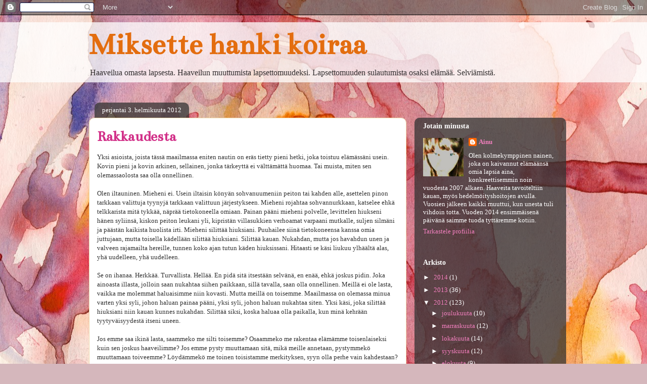

--- FILE ---
content_type: text/html; charset=UTF-8
request_url: https://miksettehankikoiraa.blogspot.com/2012/02/rakkaudentunnustus.html
body_size: 15510
content:
<!DOCTYPE html>
<html class='v2' dir='ltr' lang='fi'>
<head>
<link href='https://www.blogger.com/static/v1/widgets/335934321-css_bundle_v2.css' rel='stylesheet' type='text/css'/>
<meta content='width=1100' name='viewport'/>
<meta content='text/html; charset=UTF-8' http-equiv='Content-Type'/>
<meta content='blogger' name='generator'/>
<link href='https://miksettehankikoiraa.blogspot.com/favicon.ico' rel='icon' type='image/x-icon'/>
<link href='http://miksettehankikoiraa.blogspot.com/2012/02/rakkaudentunnustus.html' rel='canonical'/>
<link rel="alternate" type="application/atom+xml" title="Miksette hanki koiraa - Atom" href="https://miksettehankikoiraa.blogspot.com/feeds/posts/default" />
<link rel="alternate" type="application/rss+xml" title="Miksette hanki koiraa - RSS" href="https://miksettehankikoiraa.blogspot.com/feeds/posts/default?alt=rss" />
<link rel="service.post" type="application/atom+xml" title="Miksette hanki koiraa - Atom" href="https://www.blogger.com/feeds/1564695116075201380/posts/default" />

<link rel="alternate" type="application/atom+xml" title="Miksette hanki koiraa - Atom" href="https://miksettehankikoiraa.blogspot.com/feeds/7832386407424115711/comments/default" />
<!--Can't find substitution for tag [blog.ieCssRetrofitLinks]-->
<meta content='http://miksettehankikoiraa.blogspot.com/2012/02/rakkaudentunnustus.html' property='og:url'/>
<meta content='Rakkaudesta' property='og:title'/>
<meta content='Yksi asioista, joista tässä maailmassa eniten nautin on eräs tietty pieni hetki, joka toistuu elämässäni usein. Kovin pieni ja kovin arkinen...' property='og:description'/>
<title>Miksette hanki koiraa: Rakkaudesta</title>
<style type='text/css'>@font-face{font-family:'Bentham';font-style:normal;font-weight:400;font-display:swap;src:url(//fonts.gstatic.com/s/bentham/v20/VdGeAZQPEpYfmHglGWUxCbSJ7y9Y2g.woff2)format('woff2');unicode-range:U+0100-02BA,U+02BD-02C5,U+02C7-02CC,U+02CE-02D7,U+02DD-02FF,U+0304,U+0308,U+0329,U+1D00-1DBF,U+1E00-1E9F,U+1EF2-1EFF,U+2020,U+20A0-20AB,U+20AD-20C0,U+2113,U+2C60-2C7F,U+A720-A7FF;}@font-face{font-family:'Bentham';font-style:normal;font-weight:400;font-display:swap;src:url(//fonts.gstatic.com/s/bentham/v20/VdGeAZQPEpYfmHglGWsxCbSJ7y8.woff2)format('woff2');unicode-range:U+0000-00FF,U+0131,U+0152-0153,U+02BB-02BC,U+02C6,U+02DA,U+02DC,U+0304,U+0308,U+0329,U+2000-206F,U+20AC,U+2122,U+2191,U+2193,U+2212,U+2215,U+FEFF,U+FFFD;}</style>
<style id='page-skin-1' type='text/css'><!--
/*
-----------------------------------------------
Blogger Template Style
Name:     Awesome Inc.
Designer: Tina Chen
URL:      tinachen.org
----------------------------------------------- */
/* Content
----------------------------------------------- */
body {
font: normal normal 13px Georgia, Utopia, 'Palatino Linotype', Palatino, serif;
color: #323232;
background: #d5b7bc url(//themes.googleusercontent.com/image?id=0BwVBOzw_-hbMOGFhZWQ3YjgtZGZiZC00ODlhLWFkNmQtMzRmZmQzMjAxNTY0) repeat-x fixed center center /* Credit:jusant (http://www.istockphoto.com/googleimages.php?id=5359589&amp;platform=blogger) */;
}
html body .content-outer {
min-width: 0;
max-width: 100%;
width: 100%;
}
a:link {
text-decoration: none;
color: #d23189;
}
a:visited {
text-decoration: none;
color: #fa730a;
}
a:hover {
text-decoration: underline;
color: #bd671f;
}
.body-fauxcolumn-outer .cap-top {
position: absolute;
z-index: 1;
height: 276px;
width: 100%;
background: transparent none repeat-x scroll top left;
_background-image: none;
}
/* Columns
----------------------------------------------- */
.content-inner {
padding: 0;
}
.header-inner .section {
margin: 0 16px;
}
.tabs-inner .section {
margin: 0 16px;
}
.main-inner {
padding-top: 60px;
}
.main-inner .column-center-inner,
.main-inner .column-left-inner,
.main-inner .column-right-inner {
padding: 0 5px;
}
*+html body .main-inner .column-center-inner {
margin-top: -60px;
}
#layout .main-inner .column-center-inner {
margin-top: 0;
}
/* Header
----------------------------------------------- */
.header-outer {
margin: 14px 0 10px 0;
background: transparent url(//www.blogblog.com/1kt/awesomeinc/header_gradient_artsy.png) repeat scroll 0 0;
}
.Header h1 {
font: normal bold 60px Bentham;
color: #e36d0f;
text-shadow: 0 0 -1px #000000;
}
.Header h1 a {
color: #e36d0f;
}
.Header .description {
font: normal normal 16px Georgia, Utopia, 'Palatino Linotype', Palatino, serif;
color: #332f30;
}
.header-inner .Header .titlewrapper,
.header-inner .Header .descriptionwrapper {
padding-left: 0;
padding-right: 0;
margin-bottom: 0;
}
.header-inner .Header .titlewrapper {
padding-top: 9px;
}
/* Tabs
----------------------------------------------- */
.tabs-outer {
overflow: hidden;
position: relative;
background: transparent url(//www.blogblog.com/1kt/awesomeinc/tabs_gradient_artsy.png) repeat scroll 0 0;
}
#layout .tabs-outer {
overflow: visible;
}
.tabs-cap-top, .tabs-cap-bottom {
position: absolute;
width: 100%;
border-top: 1px solid #fa760a;
}
.tabs-cap-bottom {
bottom: 0;
}
.tabs-inner .widget li a {
display: inline-block;
margin: 0;
padding: .6em 1.5em;
font: normal normal 13px Georgia, Utopia, 'Palatino Linotype', Palatino, serif;
color: #ffffff;
border-top: 1px solid #fa760a;
border-bottom: 1px solid #fa760a;
border-left: 1px solid #fa760a;
height: 16px;
line-height: 16px;
}
.tabs-inner .widget li:last-child a {
border-right: 1px solid #fa760a;
}
.tabs-inner .widget li.selected a, .tabs-inner .widget li a:hover {
background: #000000 url(//www.blogblog.com/1kt/awesomeinc/tabs_gradient_artsy.png) repeat-x scroll 0 -100px;
color: #ffffff;
}
/* Headings
----------------------------------------------- */
h2 {
font: normal bold 14px Georgia, Utopia, 'Palatino Linotype', Palatino, serif;
color: #ffffff;
}
/* Widgets
----------------------------------------------- */
.main-inner .section {
margin: 0 27px;
padding: 0;
}
.main-inner .column-left-outer,
.main-inner .column-right-outer {
margin-top: 0;
}
#layout .main-inner .column-left-outer,
#layout .main-inner .column-right-outer {
margin-top: 0;
}
.main-inner .column-left-inner,
.main-inner .column-right-inner {
background: transparent url(//www.blogblog.com/1kt/awesomeinc/tabs_gradient_artsy.png) repeat 0 0;
-moz-box-shadow: 0 0 0 rgba(0, 0, 0, .2);
-webkit-box-shadow: 0 0 0 rgba(0, 0, 0, .2);
-goog-ms-box-shadow: 0 0 0 rgba(0, 0, 0, .2);
box-shadow: 0 0 0 rgba(0, 0, 0, .2);
-moz-border-radius: 10px;
-webkit-border-radius: 10px;
-goog-ms-border-radius: 10px;
border-radius: 10px;
}
#layout .main-inner .column-left-inner,
#layout .main-inner .column-right-inner {
margin-top: 0;
}
.sidebar .widget {
font: normal normal 13px Georgia, Utopia, 'Palatino Linotype', Palatino, serif;
color: #ffffff;
}
.sidebar .widget a:link {
color: #f27fbe;
}
.sidebar .widget a:visited {
color: #fa760a;
}
.sidebar .widget a:hover {
color: #d9c3b6;
}
.sidebar .widget h2 {
text-shadow: 0 0 -1px #000000;
}
.main-inner .widget {
background-color: transparent;
border: 1px solid transparent;
padding: 0 0 15px;
margin: 20px -16px;
-moz-box-shadow: 0 0 0 rgba(0, 0, 0, .2);
-webkit-box-shadow: 0 0 0 rgba(0, 0, 0, .2);
-goog-ms-box-shadow: 0 0 0 rgba(0, 0, 0, .2);
box-shadow: 0 0 0 rgba(0, 0, 0, .2);
-moz-border-radius: 10px;
-webkit-border-radius: 10px;
-goog-ms-border-radius: 10px;
border-radius: 10px;
}
.main-inner .widget h2 {
margin: 0 -0;
padding: .6em 0 .5em;
border-bottom: 1px solid transparent;
}
.footer-inner .widget h2 {
padding: 0 0 .4em;
border-bottom: 1px solid transparent;
}
.main-inner .widget h2 + div, .footer-inner .widget h2 + div {
border-top: 0 solid transparent;
padding-top: 8px;
}
.main-inner .widget .widget-content {
margin: 0 -0;
padding: 7px 0 0;
}
.main-inner .widget ul, .main-inner .widget #ArchiveList ul.flat {
margin: -8px -15px 0;
padding: 0;
list-style: none;
}
.main-inner .widget #ArchiveList {
margin: -8px 0 0;
}
.main-inner .widget ul li, .main-inner .widget #ArchiveList ul.flat li {
padding: .5em 15px;
text-indent: 0;
color: #ffffff;
border-top: 0 solid transparent;
border-bottom: 1px solid transparent;
}
.main-inner .widget #ArchiveList ul li {
padding-top: .25em;
padding-bottom: .25em;
}
.main-inner .widget ul li:first-child, .main-inner .widget #ArchiveList ul.flat li:first-child {
border-top: none;
}
.main-inner .widget ul li:last-child, .main-inner .widget #ArchiveList ul.flat li:last-child {
border-bottom: none;
}
.post-body {
position: relative;
}
.main-inner .widget .post-body ul {
padding: 0 2.5em;
margin: .5em 0;
list-style: disc;
}
.main-inner .widget .post-body ul li {
padding: 0.25em 0;
margin-bottom: .25em;
color: #323232;
border: none;
}
.footer-inner .widget ul {
padding: 0;
list-style: none;
}
.widget .zippy {
color: #ffffff;
}
/* Posts
----------------------------------------------- */
body .main-inner .Blog {
padding: 0;
margin-bottom: 1em;
background-color: transparent;
border: none;
-moz-box-shadow: 0 0 0 rgba(0, 0, 0, 0);
-webkit-box-shadow: 0 0 0 rgba(0, 0, 0, 0);
-goog-ms-box-shadow: 0 0 0 rgba(0, 0, 0, 0);
box-shadow: 0 0 0 rgba(0, 0, 0, 0);
}
.main-inner .section:last-child .Blog:last-child {
padding: 0;
margin-bottom: 1em;
}
.main-inner .widget h2.date-header {
margin: 0 -15px 1px;
padding: 0 0 0 0;
font: normal normal 13px Georgia, Utopia, 'Palatino Linotype', Palatino, serif;
color: #ffffff;
background: transparent url(//www.blogblog.com/1kt/awesomeinc/tabs_gradient_artsy.png) repeat fixed center center;
border-top: 0 solid transparent;
border-bottom: 1px solid transparent;
-moz-border-radius-topleft: 10px;
-moz-border-radius-topright: 10px;
-webkit-border-top-left-radius: 10px;
-webkit-border-top-right-radius: 10px;
border-top-left-radius: 10px;
border-top-right-radius: 10px;
position: absolute;
bottom: 100%;
left: 25px;
text-shadow: 0 0 -1px #000000;
}
.main-inner .widget h2.date-header span {
font: normal normal 13px Georgia, Utopia, 'Palatino Linotype', Palatino, serif;
display: block;
padding: .5em 15px;
border-left: 0 solid transparent;
border-right: 0 solid transparent;
}
.date-outer {
position: relative;
margin: 60px 0 20px;
padding: 0 15px;
background-color: #ffffff;
border: 1px solid #eed8a8;
-moz-box-shadow: 0 0 0 rgba(0, 0, 0, .2);
-webkit-box-shadow: 0 0 0 rgba(0, 0, 0, .2);
-goog-ms-box-shadow: 0 0 0 rgba(0, 0, 0, .2);
box-shadow: 0 0 0 rgba(0, 0, 0, .2);
-moz-border-radius: 10px;
-webkit-border-radius: 10px;
-goog-ms-border-radius: 10px;
border-radius: 10px;
}
.date-outer:first-child {
margin-top: 0;
}
.date-outer:last-child {
margin-bottom: 0;
-moz-border-radius-bottomleft: 0;
-moz-border-radius-bottomright: 0;
-webkit-border-bottom-left-radius: 0;
-webkit-border-bottom-right-radius: 0;
-goog-ms-border-bottom-left-radius: 0;
-goog-ms-border-bottom-right-radius: 0;
border-bottom-left-radius: 0;
border-bottom-right-radius: 0;
}
.date-posts {
margin: 0 -0;
padding: 0 0;
clear: both;
}
.post-outer, .inline-ad {
border-top: 1px solid #dfb766;
margin: 0 -0;
padding: 15px 0;
}
.post-outer {
padding-bottom: 10px;
}
.post-outer:first-child {
padding-top: 10px;
border-top: none;
}
.post-outer:last-child, .inline-ad:last-child {
border-bottom: none;
}
.post-body {
position: relative;
}
.post-body img {
padding: 8px;
background: #ffffff;
border: 1px solid #cbcbcb;
-moz-box-shadow: 0 0 0 rgba(0, 0, 0, .2);
-webkit-box-shadow: 0 0 0 rgba(0, 0, 0, .2);
box-shadow: 0 0 0 rgba(0, 0, 0, .2);
-moz-border-radius: 0;
-webkit-border-radius: 0;
border-radius: 0;
}
h3.post-title, h4 {
font: normal bold 30px Bentham;
color: #d23189;
}
h3.post-title a {
font: normal bold 30px Bentham;
color: #d23189;
}
h3.post-title a:hover {
color: #bd671f;
text-decoration: underline;
}
.post-header {
margin: 0 0 1em;
}
.post-body {
line-height: 1.4;
}
.post-outer h2 {
color: #323232;
}
.post-footer {
margin: 1.5em 0 0;
}
#blog-pager {
padding: 15px;
font-size: 120%;
background-color: #ffffff;
border: 1px solid transparent;
-moz-box-shadow: 0 0 0 rgba(0, 0, 0, .2);
-webkit-box-shadow: 0 0 0 rgba(0, 0, 0, .2);
-goog-ms-box-shadow: 0 0 0 rgba(0, 0, 0, .2);
box-shadow: 0 0 0 rgba(0, 0, 0, .2);
-moz-border-radius: 10px;
-webkit-border-radius: 10px;
-goog-ms-border-radius: 10px;
border-radius: 10px;
-moz-border-radius-topleft: 0;
-moz-border-radius-topright: 0;
-webkit-border-top-left-radius: 0;
-webkit-border-top-right-radius: 0;
-goog-ms-border-top-left-radius: 0;
-goog-ms-border-top-right-radius: 0;
border-top-left-radius: 0;
border-top-right-radius-topright: 0;
margin-top: 0;
}
.blog-feeds, .post-feeds {
margin: 1em 0;
text-align: center;
color: #323232;
}
.blog-feeds a, .post-feeds a {
color: #ffffff;
}
.blog-feeds a:visited, .post-feeds a:visited {
color: #e9b292;
}
.blog-feeds a:hover, .post-feeds a:hover {
color: #ffffff;
}
.post-outer .comments {
margin-top: 2em;
}
/* Comments
----------------------------------------------- */
.comments .comments-content .icon.blog-author {
background-repeat: no-repeat;
background-image: url([data-uri]);
}
.comments .comments-content .loadmore a {
border-top: 1px solid #fa760a;
border-bottom: 1px solid #fa760a;
}
.comments .continue {
border-top: 2px solid #fa760a;
}
/* Footer
----------------------------------------------- */
.footer-outer {
margin: -0 0 -1px;
padding: 0 0 0;
color: #323232;
overflow: hidden;
}
.footer-fauxborder-left {
border-top: 1px solid transparent;
background: transparent url(//www.blogblog.com/1kt/awesomeinc/header_gradient_artsy.png) repeat scroll 0 0;
-moz-box-shadow: 0 0 0 rgba(0, 0, 0, .2);
-webkit-box-shadow: 0 0 0 rgba(0, 0, 0, .2);
-goog-ms-box-shadow: 0 0 0 rgba(0, 0, 0, .2);
box-shadow: 0 0 0 rgba(0, 0, 0, .2);
margin: 0 -0;
}
/* Mobile
----------------------------------------------- */
body.mobile {
background-size: 100% auto;
}
.mobile .body-fauxcolumn-outer {
background: transparent none repeat scroll top left;
}
*+html body.mobile .main-inner .column-center-inner {
margin-top: 0;
}
.mobile .main-inner .widget {
padding: 0 0 15px;
}
.mobile .main-inner .widget h2 + div,
.mobile .footer-inner .widget h2 + div {
border-top: none;
padding-top: 0;
}
.mobile .footer-inner .widget h2 {
padding: 0.5em 0;
border-bottom: none;
}
.mobile .main-inner .widget .widget-content {
margin: 0;
padding: 7px 0 0;
}
.mobile .main-inner .widget ul,
.mobile .main-inner .widget #ArchiveList ul.flat {
margin: 0 -15px 0;
}
.mobile .main-inner .widget h2.date-header {
left: 0;
}
.mobile .date-header span {
padding: 0.4em 0;
}
.mobile .date-outer:first-child {
margin-bottom: 0;
border: 1px solid #eed8a8;
-moz-border-radius-topleft: 10px;
-moz-border-radius-topright: 10px;
-webkit-border-top-left-radius: 10px;
-webkit-border-top-right-radius: 10px;
-goog-ms-border-top-left-radius: 10px;
-goog-ms-border-top-right-radius: 10px;
border-top-left-radius: 10px;
border-top-right-radius: 10px;
}
.mobile .date-outer {
border-color: #eed8a8;
border-width: 0 1px 1px;
}
.mobile .date-outer:last-child {
margin-bottom: 0;
}
.mobile .main-inner {
padding: 0;
}
.mobile .header-inner .section {
margin: 0;
}
.mobile .post-outer, .mobile .inline-ad {
padding: 5px 0;
}
.mobile .tabs-inner .section {
margin: 0 10px;
}
.mobile .main-inner .widget h2 {
margin: 0;
padding: 0;
}
.mobile .main-inner .widget h2.date-header span {
padding: 0;
}
.mobile .main-inner .widget .widget-content {
margin: 0;
padding: 7px 0 0;
}
.mobile #blog-pager {
border: 1px solid transparent;
background: transparent url(//www.blogblog.com/1kt/awesomeinc/header_gradient_artsy.png) repeat scroll 0 0;
}
.mobile .main-inner .column-left-inner,
.mobile .main-inner .column-right-inner {
background: transparent url(//www.blogblog.com/1kt/awesomeinc/tabs_gradient_artsy.png) repeat 0 0;
-moz-box-shadow: none;
-webkit-box-shadow: none;
-goog-ms-box-shadow: none;
box-shadow: none;
}
.mobile .date-posts {
margin: 0;
padding: 0;
}
.mobile .footer-fauxborder-left {
margin: 0;
border-top: inherit;
}
.mobile .main-inner .section:last-child .Blog:last-child {
margin-bottom: 0;
}
.mobile-index-contents {
color: #323232;
}
.mobile .mobile-link-button {
background: #d23189 url(//www.blogblog.com/1kt/awesomeinc/tabs_gradient_artsy.png) repeat scroll 0 0;
}
.mobile-link-button a:link, .mobile-link-button a:visited {
color: #ffffff;
}
.mobile .tabs-inner .PageList .widget-content {
background: transparent;
border-top: 1px solid;
border-color: #fa760a;
color: #ffffff;
}
.mobile .tabs-inner .PageList .widget-content .pagelist-arrow {
border-left: 1px solid #fa760a;
}

--></style>
<style id='template-skin-1' type='text/css'><!--
body {
min-width: 960px;
}
.content-outer, .content-fauxcolumn-outer, .region-inner {
min-width: 960px;
max-width: 960px;
_width: 960px;
}
.main-inner .columns {
padding-left: 0;
padding-right: 300px;
}
.main-inner .fauxcolumn-center-outer {
left: 0;
right: 300px;
/* IE6 does not respect left and right together */
_width: expression(this.parentNode.offsetWidth -
parseInt("0") -
parseInt("300px") + 'px');
}
.main-inner .fauxcolumn-left-outer {
width: 0;
}
.main-inner .fauxcolumn-right-outer {
width: 300px;
}
.main-inner .column-left-outer {
width: 0;
right: 100%;
margin-left: -0;
}
.main-inner .column-right-outer {
width: 300px;
margin-right: -300px;
}
#layout {
min-width: 0;
}
#layout .content-outer {
min-width: 0;
width: 800px;
}
#layout .region-inner {
min-width: 0;
width: auto;
}
body#layout div.add_widget {
padding: 8px;
}
body#layout div.add_widget a {
margin-left: 32px;
}
--></style>
<style>
    body {background-image:url(\/\/themes.googleusercontent.com\/image?id=0BwVBOzw_-hbMOGFhZWQ3YjgtZGZiZC00ODlhLWFkNmQtMzRmZmQzMjAxNTY0);}
    
@media (max-width: 200px) { body {background-image:url(\/\/themes.googleusercontent.com\/image?id=0BwVBOzw_-hbMOGFhZWQ3YjgtZGZiZC00ODlhLWFkNmQtMzRmZmQzMjAxNTY0&options=w200);}}
@media (max-width: 400px) and (min-width: 201px) { body {background-image:url(\/\/themes.googleusercontent.com\/image?id=0BwVBOzw_-hbMOGFhZWQ3YjgtZGZiZC00ODlhLWFkNmQtMzRmZmQzMjAxNTY0&options=w400);}}
@media (max-width: 800px) and (min-width: 401px) { body {background-image:url(\/\/themes.googleusercontent.com\/image?id=0BwVBOzw_-hbMOGFhZWQ3YjgtZGZiZC00ODlhLWFkNmQtMzRmZmQzMjAxNTY0&options=w800);}}
@media (max-width: 1200px) and (min-width: 801px) { body {background-image:url(\/\/themes.googleusercontent.com\/image?id=0BwVBOzw_-hbMOGFhZWQ3YjgtZGZiZC00ODlhLWFkNmQtMzRmZmQzMjAxNTY0&options=w1200);}}
/* Last tag covers anything over one higher than the previous max-size cap. */
@media (min-width: 1201px) { body {background-image:url(\/\/themes.googleusercontent.com\/image?id=0BwVBOzw_-hbMOGFhZWQ3YjgtZGZiZC00ODlhLWFkNmQtMzRmZmQzMjAxNTY0&options=w1600);}}
  </style>
<link href='https://www.blogger.com/dyn-css/authorization.css?targetBlogID=1564695116075201380&amp;zx=184101c3-da45-4fc5-b209-633aa03afc4b' media='none' onload='if(media!=&#39;all&#39;)media=&#39;all&#39;' rel='stylesheet'/><noscript><link href='https://www.blogger.com/dyn-css/authorization.css?targetBlogID=1564695116075201380&amp;zx=184101c3-da45-4fc5-b209-633aa03afc4b' rel='stylesheet'/></noscript>
<meta name='google-adsense-platform-account' content='ca-host-pub-1556223355139109'/>
<meta name='google-adsense-platform-domain' content='blogspot.com'/>

</head>
<body class='loading variant-artsy'>
<div class='navbar section' id='navbar' name='Navigointipalkki'><div class='widget Navbar' data-version='1' id='Navbar1'><script type="text/javascript">
    function setAttributeOnload(object, attribute, val) {
      if(window.addEventListener) {
        window.addEventListener('load',
          function(){ object[attribute] = val; }, false);
      } else {
        window.attachEvent('onload', function(){ object[attribute] = val; });
      }
    }
  </script>
<div id="navbar-iframe-container"></div>
<script type="text/javascript" src="https://apis.google.com/js/platform.js"></script>
<script type="text/javascript">
      gapi.load("gapi.iframes:gapi.iframes.style.bubble", function() {
        if (gapi.iframes && gapi.iframes.getContext) {
          gapi.iframes.getContext().openChild({
              url: 'https://www.blogger.com/navbar/1564695116075201380?po\x3d7832386407424115711\x26origin\x3dhttps://miksettehankikoiraa.blogspot.com',
              where: document.getElementById("navbar-iframe-container"),
              id: "navbar-iframe"
          });
        }
      });
    </script><script type="text/javascript">
(function() {
var script = document.createElement('script');
script.type = 'text/javascript';
script.src = '//pagead2.googlesyndication.com/pagead/js/google_top_exp.js';
var head = document.getElementsByTagName('head')[0];
if (head) {
head.appendChild(script);
}})();
</script>
</div></div>
<div class='body-fauxcolumns'>
<div class='fauxcolumn-outer body-fauxcolumn-outer'>
<div class='cap-top'>
<div class='cap-left'></div>
<div class='cap-right'></div>
</div>
<div class='fauxborder-left'>
<div class='fauxborder-right'></div>
<div class='fauxcolumn-inner'>
</div>
</div>
<div class='cap-bottom'>
<div class='cap-left'></div>
<div class='cap-right'></div>
</div>
</div>
</div>
<div class='content'>
<div class='content-fauxcolumns'>
<div class='fauxcolumn-outer content-fauxcolumn-outer'>
<div class='cap-top'>
<div class='cap-left'></div>
<div class='cap-right'></div>
</div>
<div class='fauxborder-left'>
<div class='fauxborder-right'></div>
<div class='fauxcolumn-inner'>
</div>
</div>
<div class='cap-bottom'>
<div class='cap-left'></div>
<div class='cap-right'></div>
</div>
</div>
</div>
<div class='content-outer'>
<div class='content-cap-top cap-top'>
<div class='cap-left'></div>
<div class='cap-right'></div>
</div>
<div class='fauxborder-left content-fauxborder-left'>
<div class='fauxborder-right content-fauxborder-right'></div>
<div class='content-inner'>
<header>
<div class='header-outer'>
<div class='header-cap-top cap-top'>
<div class='cap-left'></div>
<div class='cap-right'></div>
</div>
<div class='fauxborder-left header-fauxborder-left'>
<div class='fauxborder-right header-fauxborder-right'></div>
<div class='region-inner header-inner'>
<div class='header section' id='header' name='Otsikko'><div class='widget Header' data-version='1' id='Header1'>
<div id='header-inner'>
<div class='titlewrapper'>
<h1 class='title'>
<a href='https://miksettehankikoiraa.blogspot.com/'>
Miksette hanki koiraa
</a>
</h1>
</div>
<div class='descriptionwrapper'>
<p class='description'><span>Haaveilua omasta lapsesta. Haaveilun muuttumista lapsettomuudeksi. Lapsettomuuden sulautumista osaksi elämää. Selviämistä.</span></p>
</div>
</div>
</div></div>
</div>
</div>
<div class='header-cap-bottom cap-bottom'>
<div class='cap-left'></div>
<div class='cap-right'></div>
</div>
</div>
</header>
<div class='tabs-outer'>
<div class='tabs-cap-top cap-top'>
<div class='cap-left'></div>
<div class='cap-right'></div>
</div>
<div class='fauxborder-left tabs-fauxborder-left'>
<div class='fauxborder-right tabs-fauxborder-right'></div>
<div class='region-inner tabs-inner'>
<div class='tabs no-items section' id='crosscol' name='Kaikki sarakkeet'></div>
<div class='tabs no-items section' id='crosscol-overflow' name='Cross-Column 2'></div>
</div>
</div>
<div class='tabs-cap-bottom cap-bottom'>
<div class='cap-left'></div>
<div class='cap-right'></div>
</div>
</div>
<div class='main-outer'>
<div class='main-cap-top cap-top'>
<div class='cap-left'></div>
<div class='cap-right'></div>
</div>
<div class='fauxborder-left main-fauxborder-left'>
<div class='fauxborder-right main-fauxborder-right'></div>
<div class='region-inner main-inner'>
<div class='columns fauxcolumns'>
<div class='fauxcolumn-outer fauxcolumn-center-outer'>
<div class='cap-top'>
<div class='cap-left'></div>
<div class='cap-right'></div>
</div>
<div class='fauxborder-left'>
<div class='fauxborder-right'></div>
<div class='fauxcolumn-inner'>
</div>
</div>
<div class='cap-bottom'>
<div class='cap-left'></div>
<div class='cap-right'></div>
</div>
</div>
<div class='fauxcolumn-outer fauxcolumn-left-outer'>
<div class='cap-top'>
<div class='cap-left'></div>
<div class='cap-right'></div>
</div>
<div class='fauxborder-left'>
<div class='fauxborder-right'></div>
<div class='fauxcolumn-inner'>
</div>
</div>
<div class='cap-bottom'>
<div class='cap-left'></div>
<div class='cap-right'></div>
</div>
</div>
<div class='fauxcolumn-outer fauxcolumn-right-outer'>
<div class='cap-top'>
<div class='cap-left'></div>
<div class='cap-right'></div>
</div>
<div class='fauxborder-left'>
<div class='fauxborder-right'></div>
<div class='fauxcolumn-inner'>
</div>
</div>
<div class='cap-bottom'>
<div class='cap-left'></div>
<div class='cap-right'></div>
</div>
</div>
<!-- corrects IE6 width calculation -->
<div class='columns-inner'>
<div class='column-center-outer'>
<div class='column-center-inner'>
<div class='main section' id='main' name='Ensisijainen'><div class='widget Blog' data-version='1' id='Blog1'>
<div class='blog-posts hfeed'>

          <div class="date-outer">
        
<h2 class='date-header'><span>perjantai 3. helmikuuta 2012</span></h2>

          <div class="date-posts">
        
<div class='post-outer'>
<div class='post hentry uncustomized-post-template' itemprop='blogPost' itemscope='itemscope' itemtype='http://schema.org/BlogPosting'>
<meta content='1564695116075201380' itemprop='blogId'/>
<meta content='7832386407424115711' itemprop='postId'/>
<a name='7832386407424115711'></a>
<h3 class='post-title entry-title' itemprop='name'>
Rakkaudesta
</h3>
<div class='post-header'>
<div class='post-header-line-1'></div>
</div>
<div class='post-body entry-content' id='post-body-7832386407424115711' itemprop='description articleBody'>
Yksi asioista, joista tässä maailmassa eniten nautin on eräs tietty pieni hetki, joka toistuu elämässäni usein. Kovin pieni ja kovin arkinen, sellainen, jonka tärkeyttä ei välttämättä huomaa. Tai muista, miten sen olemassaolosta saa olla onnellinen.<br />
<br />
Olen iltauninen. Mieheni ei. Usein iltaisin könyän sohvanuumeniin peiton tai kahden alle, asettelen pinon tarkkaan valittuja tyynyjä tarkkaan valittuun järjestykseen. Mieheni rojahtaa sohvannurkkaan, katselee ehkä telkkarista mitä tykkää, näprää tietokoneella omiaan. Painan pääni mieheni polvelle, levittelen hiukseni hänen syliinsä, kiskon peiton leukani yli, kipristän villasukkien verhoamat varpaani mutkalle, suljen silmäni ja päästän kaikista huolista irti. Mieheni silittää hiuksiani. Puuhailee siinä tietokoneensa kanssa omia juttujaan, mutta toisella kädellään silittää hiuksiani. Silittää kauan. Nukahdan, mutta jos havahdun unen ja valveen rajamailta hereille, tunnen koko ajan tutun käden hiuksissani. Hitaasti se käsi liukuu ylhäältä alas, yhä uudelleen, yhä uudelleen.<br />
<br />
Se on ihanaa. Herkkää. Turvallista. Hellää. En pidä sitä itsestään selvänä, en enää, ehkä joskus pidin. Joka ainoasta illasta, jolloin saan nukahtaa siihen paikkaan, sillä tavalla, saan olla onnellinen. Meillä ei ole lasta, vaikka me molemmat haluaisimme niin kovasti. Mutta meillä on toisemme. Maailmassa on olemassa minua varten yksi syli, johon haluan painaa pääni, yksi syli, johon haluan nukahtaa siten. Yksi käsi, joka silittää hiuksiani niin kauan kunnes nukahdan. Silittää siksi, koska haluaa olla paikalla, kun minä kehrään tyytyväisyydestä itseni uneen.<br />
<br />
Jos emme saa ikinä lasta, saammeko me silti toisemme? Osaammeko me rakentaa elämämme toisenlaiseksi kuin sen joskus haaveilimme? Jos emme pysty muuttamaan sitä, mikä meille annetaan, pystymmekö muuttamaan toiveemme? Löydämmekö me toinen toisistamme merkityksen, syyn olla perhe vain kahdestaan? Haluan koko sydämestäni tehdä parhaani sen eteen, että me molemmat haluamme olla me, tapahtui mitä tapahtui.<br />
<br />
Juuri sinä hetkenä kun nukahdan, tunnen rakkaan käden kulkevan hiusteni pintaa pitkin niin hellästi ettei mikään koskaan ennen. Juuri sinä hetkenä tiedän.<br />
<br />
Tiedän, että tämä rakkaus on vahvempi kuin mikään, mihin olen elämässäni törmännyt. Vahvempi kuin mikään muuri, jonka olen tiellemme rakentanut. Vahvempi kuin mikään este, jonka olen eteemme kasannut. Nyt edessämme on jotain, jota vasten kolhimme itsemme kipeästi, emmekä tunnu pääsevän läpi. Yksin minä en varmasti selviäisikään. Mutta tämä rakkaus auttaa pääsemään eteenpäin. Yhdessä eteenpäin. Juuri sinä hetkenä, kun tunnen rakkaan käden hiuksillani, minä tiedän sen, enkä pelkää.<br />
<br />
Siihen hetkeen minä saan iltaisin nukahtaa.
<div style='clear: both;'></div>
</div>
<div class='post-footer'>
<div class='post-footer-line post-footer-line-1'>
<span class='post-author vcard'>
Lähettänyt
<span class='fn' itemprop='author' itemscope='itemscope' itemtype='http://schema.org/Person'>
<meta content='https://www.blogger.com/profile/17323521278120690889' itemprop='url'/>
<a class='g-profile' href='https://www.blogger.com/profile/17323521278120690889' rel='author' title='author profile'>
<span itemprop='name'>Ainu</span>
</a>
</span>
</span>
<span class='post-timestamp'>
klo
<meta content='http://miksettehankikoiraa.blogspot.com/2012/02/rakkaudentunnustus.html' itemprop='url'/>
<a class='timestamp-link' href='https://miksettehankikoiraa.blogspot.com/2012/02/rakkaudentunnustus.html' rel='bookmark' title='permanent link'><abbr class='published' itemprop='datePublished' title='2012-02-03T12:02:00+02:00'>12:02</abbr></a>
</span>
<span class='post-comment-link'>
</span>
<span class='post-icons'>
<span class='item-control blog-admin pid-396637519'>
<a href='https://www.blogger.com/post-edit.g?blogID=1564695116075201380&postID=7832386407424115711&from=pencil' title='Muokkaa tekstiä'>
<img alt='' class='icon-action' height='18' src='https://resources.blogblog.com/img/icon18_edit_allbkg.gif' width='18'/>
</a>
</span>
</span>
<div class='post-share-buttons goog-inline-block'>
</div>
</div>
<div class='post-footer-line post-footer-line-2'>
<span class='post-labels'>
</span>
</div>
<div class='post-footer-line post-footer-line-3'>
<span class='post-location'>
</span>
</div>
</div>
</div>
<div class='comments' id='comments'>
<a name='comments'></a>
<h4>5 kommenttia:</h4>
<div id='Blog1_comments-block-wrapper'>
<dl class='avatar-comment-indent' id='comments-block'>
<dt class='comment-author ' id='c7392400196221685821'>
<a name='c7392400196221685821'></a>
<div class="avatar-image-container vcard"><span dir="ltr"><a href="https://www.blogger.com/profile/14627967085247369088" target="" rel="nofollow" onclick="" class="avatar-hovercard" id="av-7392400196221685821-14627967085247369088"><img src="https://resources.blogblog.com/img/blank.gif" width="35" height="35" class="delayLoad" style="display: none;" longdesc="//blogger.googleusercontent.com/img/b/R29vZ2xl/AVvXsEg0k454kUgQ4n0qD-3f23Vk-cZcSl2WNhfaCKW2U0PWfjcynW_SL4QvNkIEdbqsbEhkMNzFmY1M-DjHvKRmWBml9i-T1c1uFSBvWK7RoykQB2F9NNu7ZWMuVQkWeStD6Wo/s45-c/22052011187.jpg" alt="" title="Johanna">

<noscript><img src="//blogger.googleusercontent.com/img/b/R29vZ2xl/AVvXsEg0k454kUgQ4n0qD-3f23Vk-cZcSl2WNhfaCKW2U0PWfjcynW_SL4QvNkIEdbqsbEhkMNzFmY1M-DjHvKRmWBml9i-T1c1uFSBvWK7RoykQB2F9NNu7ZWMuVQkWeStD6Wo/s45-c/22052011187.jpg" width="35" height="35" class="photo" alt=""></noscript></a></span></div>
<a href='https://www.blogger.com/profile/14627967085247369088' rel='nofollow'>Johanna</a>
kirjoitti...
</dt>
<dd class='comment-body' id='Blog1_cmt-7392400196221685821'>
<p>
Kaunista &#9829;
</p>
</dd>
<dd class='comment-footer'>
<span class='comment-timestamp'>
<a href='https://miksettehankikoiraa.blogspot.com/2012/02/rakkaudentunnustus.html?showComment=1328264695159#c7392400196221685821' title='comment permalink'>
3. helmikuuta 2012 klo 12.24
</a>
<span class='item-control blog-admin pid-731872673'>
<a class='comment-delete' href='https://www.blogger.com/comment/delete/1564695116075201380/7392400196221685821' title='Poista kommentti'>
<img src='https://resources.blogblog.com/img/icon_delete13.gif'/>
</a>
</span>
</span>
</dd>
<dt class='comment-author blog-author' id='c3115670661931193294'>
<a name='c3115670661931193294'></a>
<div class="avatar-image-container vcard"><span dir="ltr"><a href="https://www.blogger.com/profile/17323521278120690889" target="" rel="nofollow" onclick="" class="avatar-hovercard" id="av-3115670661931193294-17323521278120690889"><img src="https://resources.blogblog.com/img/blank.gif" width="35" height="35" class="delayLoad" style="display: none;" longdesc="//blogger.googleusercontent.com/img/b/R29vZ2xl/AVvXsEgZe_jVdT_P-vqtVZFxAh2oAaZRucPfQ2iNvFkm108XuYc6YF3MyTwWiTJ316uHHmXY7WZjMjKBuz3h9WyrlftILUPhpB3PtCs6-gjWb8n3u4xRXq5LAk71clr29qw1NEw/s45-c/*" alt="" title="Ainu">

<noscript><img src="//blogger.googleusercontent.com/img/b/R29vZ2xl/AVvXsEgZe_jVdT_P-vqtVZFxAh2oAaZRucPfQ2iNvFkm108XuYc6YF3MyTwWiTJ316uHHmXY7WZjMjKBuz3h9WyrlftILUPhpB3PtCs6-gjWb8n3u4xRXq5LAk71clr29qw1NEw/s45-c/*" width="35" height="35" class="photo" alt=""></noscript></a></span></div>
<a href='https://www.blogger.com/profile/17323521278120690889' rel='nofollow'>Ainu</a>
kirjoitti...
</dt>
<dd class='comment-body' id='Blog1_cmt-3115670661931193294'>
<p>
&lt;3
</p>
</dd>
<dd class='comment-footer'>
<span class='comment-timestamp'>
<a href='https://miksettehankikoiraa.blogspot.com/2012/02/rakkaudentunnustus.html?showComment=1328265758153#c3115670661931193294' title='comment permalink'>
3. helmikuuta 2012 klo 12.42
</a>
<span class='item-control blog-admin pid-396637519'>
<a class='comment-delete' href='https://www.blogger.com/comment/delete/1564695116075201380/3115670661931193294' title='Poista kommentti'>
<img src='https://resources.blogblog.com/img/icon_delete13.gif'/>
</a>
</span>
</span>
</dd>
<dt class='comment-author ' id='c3073743425311975050'>
<a name='c3073743425311975050'></a>
<div class="avatar-image-container avatar-stock"><span dir="ltr"><img src="//resources.blogblog.com/img/blank.gif" width="35" height="35" alt="" title="Anonyymi">

</span></div>
Anonyymi
kirjoitti...
</dt>
<dd class='comment-body' id='Blog1_cmt-3073743425311975050'>
<p>
Voi, ihanasti kirjoitettu. Juuri tuollaisisissa lämpimissä, turvallisissa, hellissä ja samalla arkisissa hetkissä on mielestäni rakkaus kauneimmillaan.
</p>
</dd>
<dd class='comment-footer'>
<span class='comment-timestamp'>
<a href='https://miksettehankikoiraa.blogspot.com/2012/02/rakkaudentunnustus.html?showComment=1328339200628#c3073743425311975050' title='comment permalink'>
4. helmikuuta 2012 klo 9.06
</a>
<span class='item-control blog-admin pid-399094913'>
<a class='comment-delete' href='https://www.blogger.com/comment/delete/1564695116075201380/3073743425311975050' title='Poista kommentti'>
<img src='https://resources.blogblog.com/img/icon_delete13.gif'/>
</a>
</span>
</span>
</dd>
<dt class='comment-author ' id='c8089288967842569078'>
<a name='c8089288967842569078'></a>
<div class="avatar-image-container vcard"><span dir="ltr"><a href="https://www.blogger.com/profile/13231413806298909328" target="" rel="nofollow" onclick="" class="avatar-hovercard" id="av-8089288967842569078-13231413806298909328"><img src="https://resources.blogblog.com/img/blank.gif" width="35" height="35" class="delayLoad" style="display: none;" longdesc="//blogger.googleusercontent.com/img/b/R29vZ2xl/AVvXsEg1P14n_uswWH9yTmDGzkxoszyCAXHkVS7ctDDEzAlchFz06dqKaryAWvD6G1hA-JXBfs0BcJNuGoK9BKNDuAu9aMgYoD5WPeyH-A1eAFk-w6epcrUH2sC1MTxpz_zXfQ/s45-c/18.jpg" alt="" title="Tiki">

<noscript><img src="//blogger.googleusercontent.com/img/b/R29vZ2xl/AVvXsEg1P14n_uswWH9yTmDGzkxoszyCAXHkVS7ctDDEzAlchFz06dqKaryAWvD6G1hA-JXBfs0BcJNuGoK9BKNDuAu9aMgYoD5WPeyH-A1eAFk-w6epcrUH2sC1MTxpz_zXfQ/s45-c/18.jpg" width="35" height="35" class="photo" alt=""></noscript></a></span></div>
<a href='https://www.blogger.com/profile/13231413806298909328' rel='nofollow'>Tiki</a>
kirjoitti...
</dt>
<dd class='comment-body' id='Blog1_cmt-8089288967842569078'>
<p>
Tämä muakin pelottaa. Nimittäin se että mitä jos me ei saada sitä lasta. Miten meidän käy. Siihen asti on kyllä hyvä nauttia jokaisesta hetkestä, sillä se vahvistaa kuitenkin meitä ja luo toivoa tulevaan.
</p>
</dd>
<dd class='comment-footer'>
<span class='comment-timestamp'>
<a href='https://miksettehankikoiraa.blogspot.com/2012/02/rakkaudentunnustus.html?showComment=1328341838864#c8089288967842569078' title='comment permalink'>
4. helmikuuta 2012 klo 9.50
</a>
<span class='item-control blog-admin pid-90640302'>
<a class='comment-delete' href='https://www.blogger.com/comment/delete/1564695116075201380/8089288967842569078' title='Poista kommentti'>
<img src='https://resources.blogblog.com/img/icon_delete13.gif'/>
</a>
</span>
</span>
</dd>
<dt class='comment-author blog-author' id='c7918454456201268384'>
<a name='c7918454456201268384'></a>
<div class="avatar-image-container vcard"><span dir="ltr"><a href="https://www.blogger.com/profile/17323521278120690889" target="" rel="nofollow" onclick="" class="avatar-hovercard" id="av-7918454456201268384-17323521278120690889"><img src="https://resources.blogblog.com/img/blank.gif" width="35" height="35" class="delayLoad" style="display: none;" longdesc="//blogger.googleusercontent.com/img/b/R29vZ2xl/AVvXsEgZe_jVdT_P-vqtVZFxAh2oAaZRucPfQ2iNvFkm108XuYc6YF3MyTwWiTJ316uHHmXY7WZjMjKBuz3h9WyrlftILUPhpB3PtCs6-gjWb8n3u4xRXq5LAk71clr29qw1NEw/s45-c/*" alt="" title="Ainu">

<noscript><img src="//blogger.googleusercontent.com/img/b/R29vZ2xl/AVvXsEgZe_jVdT_P-vqtVZFxAh2oAaZRucPfQ2iNvFkm108XuYc6YF3MyTwWiTJ316uHHmXY7WZjMjKBuz3h9WyrlftILUPhpB3PtCs6-gjWb8n3u4xRXq5LAk71clr29qw1NEw/s45-c/*" width="35" height="35" class="photo" alt=""></noscript></a></span></div>
<a href='https://www.blogger.com/profile/17323521278120690889' rel='nofollow'>Ainu</a>
kirjoitti...
</dt>
<dd class='comment-body' id='Blog1_cmt-7918454456201268384'>
<p>
Kiitos T, juuri siitä halusin kirjoittaa, pienestä kauniista arjen hetkestä.<br /><br />Tämä on Tiki varmaan aika yleinen pelko. Että mitä jos koko homma hajoaa lopullisesti käsiin? Toisaalta tässä piilee myös mahdollisuus siihen toiseen suuntaan, sen tunteen vahvistumiseen, että me ollaan todellakin me ja me ollaan sitä yhdessä. Silti ei voi mitään, pelottaa kuitenkin.
</p>
</dd>
<dd class='comment-footer'>
<span class='comment-timestamp'>
<a href='https://miksettehankikoiraa.blogspot.com/2012/02/rakkaudentunnustus.html?showComment=1328533552110#c7918454456201268384' title='comment permalink'>
6. helmikuuta 2012 klo 15.05
</a>
<span class='item-control blog-admin pid-396637519'>
<a class='comment-delete' href='https://www.blogger.com/comment/delete/1564695116075201380/7918454456201268384' title='Poista kommentti'>
<img src='https://resources.blogblog.com/img/icon_delete13.gif'/>
</a>
</span>
</span>
</dd>
</dl>
</div>
<p class='comment-footer'>
<a href='https://www.blogger.com/comment/fullpage/post/1564695116075201380/7832386407424115711' onclick='javascript:window.open(this.href, "bloggerPopup", "toolbar=0,location=0,statusbar=1,menubar=0,scrollbars=yes,width=640,height=500"); return false;'>Lähetä kommentti</a>
</p>
</div>
</div>

        </div></div>
      
</div>
<div class='blog-pager' id='blog-pager'>
<span id='blog-pager-newer-link'>
<a class='blog-pager-newer-link' href='https://miksettehankikoiraa.blogspot.com/2012/02/lupa-pelata.html' id='Blog1_blog-pager-newer-link' title='Uudempi teksti'>Uudempi teksti</a>
</span>
<span id='blog-pager-older-link'>
<a class='blog-pager-older-link' href='https://miksettehankikoiraa.blogspot.com/2012/01/ulkopuolinen.html' id='Blog1_blog-pager-older-link' title='Vanhempi viesti'>Vanhempi viesti</a>
</span>
<a class='home-link' href='https://miksettehankikoiraa.blogspot.com/'>Etusivu</a>
</div>
<div class='clear'></div>
<div class='post-feeds'>
<div class='feed-links'>
Tilaa:
<a class='feed-link' href='https://miksettehankikoiraa.blogspot.com/feeds/7832386407424115711/comments/default' target='_blank' type='application/atom+xml'>Lähetä kommentteja (Atom)</a>
</div>
</div>
</div></div>
</div>
</div>
<div class='column-left-outer'>
<div class='column-left-inner'>
<aside>
</aside>
</div>
</div>
<div class='column-right-outer'>
<div class='column-right-inner'>
<aside>
<div class='sidebar section' id='sidebar-right-1'><div class='widget Profile' data-version='1' id='Profile1'>
<h2>Jotain minusta</h2>
<div class='widget-content'>
<a href='https://www.blogger.com/profile/17323521278120690889'><img alt='Oma kuva' class='profile-img' height='76' src='//blogger.googleusercontent.com/img/b/R29vZ2xl/AVvXsEgZe_jVdT_P-vqtVZFxAh2oAaZRucPfQ2iNvFkm108XuYc6YF3MyTwWiTJ316uHHmXY7WZjMjKBuz3h9WyrlftILUPhpB3PtCs6-gjWb8n3u4xRXq5LAk71clr29qw1NEw/s1600/*' width='80'/></a>
<dl class='profile-datablock'>
<dt class='profile-data'>
<a class='profile-name-link g-profile' href='https://www.blogger.com/profile/17323521278120690889' rel='author' style='background-image: url(//www.blogger.com/img/logo-16.png);'>
Ainu
</a>
</dt>
<dd class='profile-textblock'>Olen kolmekymppinen nainen, joka on kaivannut elämäänsä omia lapsia aina, konkreettisemmin noin vuodesta 2007 alkaen. Haaveita tavoiteltiin kauan, myös hedelmöityshoitojen avulla. Vuosien jälkeen kaikki muuttui, kun unesta tuli vihdoin totta. Vuoden 2014 ensimmäisenä päivänä saimme tuoda tyttäremme kotiin.</dd>
</dl>
<a class='profile-link' href='https://www.blogger.com/profile/17323521278120690889' rel='author'>Tarkastele profiilia</a>
<div class='clear'></div>
</div>
</div><div class='widget BlogArchive' data-version='1' id='BlogArchive1'>
<h2>Arkisto</h2>
<div class='widget-content'>
<div id='ArchiveList'>
<div id='BlogArchive1_ArchiveList'>
<ul class='hierarchy'>
<li class='archivedate collapsed'>
<a class='toggle' href='javascript:void(0)'>
<span class='zippy'>

        &#9658;&#160;
      
</span>
</a>
<a class='post-count-link' href='https://miksettehankikoiraa.blogspot.com/2014/'>
2014
</a>
<span class='post-count' dir='ltr'>(1)</span>
<ul class='hierarchy'>
<li class='archivedate collapsed'>
<a class='toggle' href='javascript:void(0)'>
<span class='zippy'>

        &#9658;&#160;
      
</span>
</a>
<a class='post-count-link' href='https://miksettehankikoiraa.blogspot.com/2014/01/'>
tammikuuta
</a>
<span class='post-count' dir='ltr'>(1)</span>
</li>
</ul>
</li>
</ul>
<ul class='hierarchy'>
<li class='archivedate collapsed'>
<a class='toggle' href='javascript:void(0)'>
<span class='zippy'>

        &#9658;&#160;
      
</span>
</a>
<a class='post-count-link' href='https://miksettehankikoiraa.blogspot.com/2013/'>
2013
</a>
<span class='post-count' dir='ltr'>(36)</span>
<ul class='hierarchy'>
<li class='archivedate collapsed'>
<a class='toggle' href='javascript:void(0)'>
<span class='zippy'>

        &#9658;&#160;
      
</span>
</a>
<a class='post-count-link' href='https://miksettehankikoiraa.blogspot.com/2013/05/'>
toukokuuta
</a>
<span class='post-count' dir='ltr'>(4)</span>
</li>
</ul>
<ul class='hierarchy'>
<li class='archivedate collapsed'>
<a class='toggle' href='javascript:void(0)'>
<span class='zippy'>

        &#9658;&#160;
      
</span>
</a>
<a class='post-count-link' href='https://miksettehankikoiraa.blogspot.com/2013/04/'>
huhtikuuta
</a>
<span class='post-count' dir='ltr'>(8)</span>
</li>
</ul>
<ul class='hierarchy'>
<li class='archivedate collapsed'>
<a class='toggle' href='javascript:void(0)'>
<span class='zippy'>

        &#9658;&#160;
      
</span>
</a>
<a class='post-count-link' href='https://miksettehankikoiraa.blogspot.com/2013/03/'>
maaliskuuta
</a>
<span class='post-count' dir='ltr'>(7)</span>
</li>
</ul>
<ul class='hierarchy'>
<li class='archivedate collapsed'>
<a class='toggle' href='javascript:void(0)'>
<span class='zippy'>

        &#9658;&#160;
      
</span>
</a>
<a class='post-count-link' href='https://miksettehankikoiraa.blogspot.com/2013/02/'>
helmikuuta
</a>
<span class='post-count' dir='ltr'>(6)</span>
</li>
</ul>
<ul class='hierarchy'>
<li class='archivedate collapsed'>
<a class='toggle' href='javascript:void(0)'>
<span class='zippy'>

        &#9658;&#160;
      
</span>
</a>
<a class='post-count-link' href='https://miksettehankikoiraa.blogspot.com/2013/01/'>
tammikuuta
</a>
<span class='post-count' dir='ltr'>(11)</span>
</li>
</ul>
</li>
</ul>
<ul class='hierarchy'>
<li class='archivedate expanded'>
<a class='toggle' href='javascript:void(0)'>
<span class='zippy toggle-open'>

        &#9660;&#160;
      
</span>
</a>
<a class='post-count-link' href='https://miksettehankikoiraa.blogspot.com/2012/'>
2012
</a>
<span class='post-count' dir='ltr'>(123)</span>
<ul class='hierarchy'>
<li class='archivedate collapsed'>
<a class='toggle' href='javascript:void(0)'>
<span class='zippy'>

        &#9658;&#160;
      
</span>
</a>
<a class='post-count-link' href='https://miksettehankikoiraa.blogspot.com/2012/12/'>
joulukuuta
</a>
<span class='post-count' dir='ltr'>(10)</span>
</li>
</ul>
<ul class='hierarchy'>
<li class='archivedate collapsed'>
<a class='toggle' href='javascript:void(0)'>
<span class='zippy'>

        &#9658;&#160;
      
</span>
</a>
<a class='post-count-link' href='https://miksettehankikoiraa.blogspot.com/2012/11/'>
marraskuuta
</a>
<span class='post-count' dir='ltr'>(12)</span>
</li>
</ul>
<ul class='hierarchy'>
<li class='archivedate collapsed'>
<a class='toggle' href='javascript:void(0)'>
<span class='zippy'>

        &#9658;&#160;
      
</span>
</a>
<a class='post-count-link' href='https://miksettehankikoiraa.blogspot.com/2012/10/'>
lokakuuta
</a>
<span class='post-count' dir='ltr'>(14)</span>
</li>
</ul>
<ul class='hierarchy'>
<li class='archivedate collapsed'>
<a class='toggle' href='javascript:void(0)'>
<span class='zippy'>

        &#9658;&#160;
      
</span>
</a>
<a class='post-count-link' href='https://miksettehankikoiraa.blogspot.com/2012/09/'>
syyskuuta
</a>
<span class='post-count' dir='ltr'>(12)</span>
</li>
</ul>
<ul class='hierarchy'>
<li class='archivedate collapsed'>
<a class='toggle' href='javascript:void(0)'>
<span class='zippy'>

        &#9658;&#160;
      
</span>
</a>
<a class='post-count-link' href='https://miksettehankikoiraa.blogspot.com/2012/08/'>
elokuuta
</a>
<span class='post-count' dir='ltr'>(9)</span>
</li>
</ul>
<ul class='hierarchy'>
<li class='archivedate collapsed'>
<a class='toggle' href='javascript:void(0)'>
<span class='zippy'>

        &#9658;&#160;
      
</span>
</a>
<a class='post-count-link' href='https://miksettehankikoiraa.blogspot.com/2012/07/'>
heinäkuuta
</a>
<span class='post-count' dir='ltr'>(2)</span>
</li>
</ul>
<ul class='hierarchy'>
<li class='archivedate collapsed'>
<a class='toggle' href='javascript:void(0)'>
<span class='zippy'>

        &#9658;&#160;
      
</span>
</a>
<a class='post-count-link' href='https://miksettehankikoiraa.blogspot.com/2012/06/'>
kesäkuuta
</a>
<span class='post-count' dir='ltr'>(4)</span>
</li>
</ul>
<ul class='hierarchy'>
<li class='archivedate collapsed'>
<a class='toggle' href='javascript:void(0)'>
<span class='zippy'>

        &#9658;&#160;
      
</span>
</a>
<a class='post-count-link' href='https://miksettehankikoiraa.blogspot.com/2012/05/'>
toukokuuta
</a>
<span class='post-count' dir='ltr'>(15)</span>
</li>
</ul>
<ul class='hierarchy'>
<li class='archivedate collapsed'>
<a class='toggle' href='javascript:void(0)'>
<span class='zippy'>

        &#9658;&#160;
      
</span>
</a>
<a class='post-count-link' href='https://miksettehankikoiraa.blogspot.com/2012/04/'>
huhtikuuta
</a>
<span class='post-count' dir='ltr'>(9)</span>
</li>
</ul>
<ul class='hierarchy'>
<li class='archivedate collapsed'>
<a class='toggle' href='javascript:void(0)'>
<span class='zippy'>

        &#9658;&#160;
      
</span>
</a>
<a class='post-count-link' href='https://miksettehankikoiraa.blogspot.com/2012/03/'>
maaliskuuta
</a>
<span class='post-count' dir='ltr'>(13)</span>
</li>
</ul>
<ul class='hierarchy'>
<li class='archivedate expanded'>
<a class='toggle' href='javascript:void(0)'>
<span class='zippy toggle-open'>

        &#9660;&#160;
      
</span>
</a>
<a class='post-count-link' href='https://miksettehankikoiraa.blogspot.com/2012/02/'>
helmikuuta
</a>
<span class='post-count' dir='ltr'>(11)</span>
<ul class='posts'>
<li><a href='https://miksettehankikoiraa.blogspot.com/2012/02/kasi-kadessa-kahdestaan.html'>Käsi kädessä kahdestaan</a></li>
<li><a href='https://miksettehankikoiraa.blogspot.com/2012/02/nimi-sarkyville-unelmille.html'>Nimiä särkyville unelmille</a></li>
<li><a href='https://miksettehankikoiraa.blogspot.com/2012/02/maailma-on-toisille-paha.html'>Maailma on toisille paha</a></li>
<li><a href='https://miksettehankikoiraa.blogspot.com/2012/02/viemariin-tai-mustaan-aukkoon.html'>Viemäriin tai mustaan aukkoon</a></li>
<li><a href='https://miksettehankikoiraa.blogspot.com/2012/02/ehka-en-ikina-aiti.html'>Ehkä en ikinä äiti</a></li>
<li><a href='https://miksettehankikoiraa.blogspot.com/2012/02/lastenvaunut-portaikossa.html'>Lastenvaunut portaikossa</a></li>
<li><a href='https://miksettehankikoiraa.blogspot.com/2012/02/kohtaaminen.html'>Kohtaaminen</a></li>
<li><a href='https://miksettehankikoiraa.blogspot.com/2012/02/helposti-sarkyvaa.html'>Helposti särkyvää</a></li>
<li><a href='https://miksettehankikoiraa.blogspot.com/2012/02/kadonnut-tasapaino.html'>Kadonnut tasapaino</a></li>
<li><a href='https://miksettehankikoiraa.blogspot.com/2012/02/lupa-pelata.html'>Lupa pelätä</a></li>
<li><a href='https://miksettehankikoiraa.blogspot.com/2012/02/rakkaudentunnustus.html'>Rakkaudesta</a></li>
</ul>
</li>
</ul>
<ul class='hierarchy'>
<li class='archivedate collapsed'>
<a class='toggle' href='javascript:void(0)'>
<span class='zippy'>

        &#9658;&#160;
      
</span>
</a>
<a class='post-count-link' href='https://miksettehankikoiraa.blogspot.com/2012/01/'>
tammikuuta
</a>
<span class='post-count' dir='ltr'>(12)</span>
</li>
</ul>
</li>
</ul>
<ul class='hierarchy'>
<li class='archivedate collapsed'>
<a class='toggle' href='javascript:void(0)'>
<span class='zippy'>

        &#9658;&#160;
      
</span>
</a>
<a class='post-count-link' href='https://miksettehankikoiraa.blogspot.com/2011/'>
2011
</a>
<span class='post-count' dir='ltr'>(15)</span>
<ul class='hierarchy'>
<li class='archivedate collapsed'>
<a class='toggle' href='javascript:void(0)'>
<span class='zippy'>

        &#9658;&#160;
      
</span>
</a>
<a class='post-count-link' href='https://miksettehankikoiraa.blogspot.com/2011/12/'>
joulukuuta
</a>
<span class='post-count' dir='ltr'>(11)</span>
</li>
</ul>
<ul class='hierarchy'>
<li class='archivedate collapsed'>
<a class='toggle' href='javascript:void(0)'>
<span class='zippy'>

        &#9658;&#160;
      
</span>
</a>
<a class='post-count-link' href='https://miksettehankikoiraa.blogspot.com/2011/11/'>
marraskuuta
</a>
<span class='post-count' dir='ltr'>(4)</span>
</li>
</ul>
</li>
</ul>
</div>
</div>
<div class='clear'></div>
</div>
</div><div class='widget Text' data-version='1' id='Text1'>
<h2 class='title'>Jotain blogistani</h2>
<div class='widget-content'>
Tämä ei ole sairauskertomus. Tahdon mieluummin kertoa elämästä. Toivosta ja epätoivosta ja monesta muusta siltä väliltä. Perustin blogini purkaakseni kirjoittamalla lähinnä vain tähän lapsettomuuteen liittyviä ajatuksiani, pelkojani, toiveitani. Purkautumiseni näyttää muodostuneen melko itkuiseksi ja pateettiseksikin, mutta olen toki paljon muutakin. Ilahdun kovasti, jos haluat kommentoida tekstejäni.<br/><br/>Sähköposti tulee perille osoitteeseen ainuska1982(at)gmail.com<br/>
</div>
<div class='clear'></div>
</div><div class='widget Followers' data-version='1' id='Followers1'>
<h2 class='title'>Lukijoita ja tukijoita</h2>
<div class='widget-content'>
<div id='Followers1-wrapper'>
<div style='margin-right:2px;'>
<div><script type="text/javascript" src="https://apis.google.com/js/platform.js"></script>
<div id="followers-iframe-container"></div>
<script type="text/javascript">
    window.followersIframe = null;
    function followersIframeOpen(url) {
      gapi.load("gapi.iframes", function() {
        if (gapi.iframes && gapi.iframes.getContext) {
          window.followersIframe = gapi.iframes.getContext().openChild({
            url: url,
            where: document.getElementById("followers-iframe-container"),
            messageHandlersFilter: gapi.iframes.CROSS_ORIGIN_IFRAMES_FILTER,
            messageHandlers: {
              '_ready': function(obj) {
                window.followersIframe.getIframeEl().height = obj.height;
              },
              'reset': function() {
                window.followersIframe.close();
                followersIframeOpen("https://www.blogger.com/followers/frame/1564695116075201380?colors\x3dCgt0cmFuc3BhcmVudBILdHJhbnNwYXJlbnQaByMzMjMyMzIiByNkMjMxODkqByNkNGMwYjYyByNmZmZmZmY6ByMzMjMyMzJCByNkMjMxODlKByNmZmZmZmZSByNkMjMxODlaC3RyYW5zcGFyZW50\x26pageSize\x3d21\x26hl\x3dfi\x26origin\x3dhttps://miksettehankikoiraa.blogspot.com");
              },
              'open': function(url) {
                window.followersIframe.close();
                followersIframeOpen(url);
              }
            }
          });
        }
      });
    }
    followersIframeOpen("https://www.blogger.com/followers/frame/1564695116075201380?colors\x3dCgt0cmFuc3BhcmVudBILdHJhbnNwYXJlbnQaByMzMjMyMzIiByNkMjMxODkqByNkNGMwYjYyByNmZmZmZmY6ByMzMjMyMzJCByNkMjMxODlKByNmZmZmZmZSByNkMjMxODlaC3RyYW5zcGFyZW50\x26pageSize\x3d21\x26hl\x3dfi\x26origin\x3dhttps://miksettehankikoiraa.blogspot.com");
  </script></div>
</div>
</div>
<div class='clear'></div>
</div>
</div><div class='widget Text' data-version='1' id='Text2'>
<h2 class='title'>Hedelmöityshoidoissa</h2>
<div class='widget-content'>
Lasta kaipaavat Ainu ja mies diagnoosinaan selittämätön lapsettomuus.<br/><br/><b>-2010-2011</b> tutkimuksia<br/><b>-11/2011</b> ovulaation induktio + inseminaatio,<br/>raskaustesti negatiivinen<br/><b>-12/2011</b> ovulaation induktio + inseminaatio,<br/>raskaustesti negatiivinen<br/><b>-1/2012</b> ovulaation induktio + inseminaatio,<br/>raskaustesti negatiivinen<br/><b>-5/2012 </b>koeputkihedelmöitys lyhyellä kaavalla,<br/>hoito keskeytetty<br/><b>-9/2012</b> koeputkihedelmöitys lyhyellä kaavalla,<br/>siirretty yksi 4-soluinen alkio,<br/>kuusi alkiota pakastimeen,<br/>raskaustesti negatiivinen<br/><b>-3/2013</b> pakastetun alkion siirto<br/>lääkkeelliseen kiertoon,<br/>siirretty kaksi alkiota,<br/>10-soluinen ja 8-soluinen<br/>neljä alkiota jäljellä pakastimessa,<br/>raskaustesti <i>positiivinen</i>,<br/><b>-5/2013</b> varhaisultra,<br/>kohdussa elelee yksi alkio<br/>
</div>
<div class='clear'></div>
</div><div class='widget PopularPosts' data-version='1' id='PopularPosts1'>
<h2>Luetuimmat</h2>
<div class='widget-content popular-posts'>
<ul>
<li>
<div class='item-title'><a href='https://miksettehankikoiraa.blogspot.com/2014/01/tytto.html'>Tyttö</a></div>
<div class='item-snippet'>Siitä on nyt tasan neljä viikkoa. Neljä viikkoa sitten sunnuntain ja maanantain välisenä yönä meille syntyi tyttö.   Neljä viikkoa sitten po...</div>
</li>
<li>
<div class='item-title'><a href='https://miksettehankikoiraa.blogspot.com/2013/04/tanaan.html'>Tänään</a></div>
<div class='item-snippet'>Malttamattomuutta. Tärisevät kädet. Kyyneleitä. Naurua. Salpautuva hengitys.   Kaksi viivaa. Ei epäilystäkään.   Raskaana.   Tänään en pelkä...</div>
</li>
<li>
<div class='item-title'><a href='https://miksettehankikoiraa.blogspot.com/2013/05/uusi-alku.html'>Uusi alku</a></div>
<div class='item-snippet'>Uusi blogini on valmis osoitteessa kauankaivattu.blogspot.fi . Siirryn sinne kirjoittamaan ajatuksiani raskaudesta pitkän lapsettomuushistor...</div>
</li>
<li>
<div class='item-title'><a href='https://miksettehankikoiraa.blogspot.com/2013/04/neuvoton.html'>Neuvoton</a></div>
<div class='item-snippet'>Olen vannottanut hiljaa itselleni ja moneen kertaan ääneenkin, että järjen mukaan ei kannata ajatella mitään mahdollisia raskausoireita, ei ...</div>
</li>
<li>
<div class='item-title'><a href='https://miksettehankikoiraa.blogspot.com/2013/05/mytty.html'>Mytty</a></div>
<div class='item-snippet'>Yksi pieni värisevä mytty ultraäänilaitteen ruudulla. Elossa, kiinni minussa. Pähkinän kokoinen. Kasvamassa hurjaa vauhtia.   Kaikki on nyt ...</div>
</li>
<li>
<div class='item-title'><a href='https://miksettehankikoiraa.blogspot.com/2013/04/sukat.html'>Sukat</a></div>
<div class='item-snippet'>Onnentunne on uskomaton.   Lähdin vaatekauppaan, vauvanvaateosastolle. Vihdoin uskalsin koskettaa. Ojensin käteni kohti valkoisia sukkia. Ni...</div>
</li>
<li>
<div class='item-title'><a href='https://miksettehankikoiraa.blogspot.com/2013/01/ei-meilla-ole-lapsia.html'>Ei meillä ole lapsia</a></div>
<div class='item-snippet'>Aina sitä kysytään. Etenkin siinä vaiheessa, kun ikäni tulee puheeksi.   Kolmekymmentä? Ai ihan oikeasti? Luulin sinua nuoremmaksi. No mutta...</div>
</li>
<li>
<div class='item-title'><a href='https://miksettehankikoiraa.blogspot.com/2013/03/kaksi-pienta.html'>Kaksi pientä</a></div>
<div class='item-snippet'>Tunne-elämäni on täysin tuuliajolla. Alan olla hyväksynyt sen, että en mitenkään opi ennakoimaan, mihin suuntaan seuraavaksi kuljen. Vaikka ...</div>
</li>
<li>
<div class='item-title'><a href='https://miksettehankikoiraa.blogspot.com/2012/12/joulunaika.html'>Joulunaika</a></div>
<div class='item-snippet'>Joulu lähestyy ja minua ahdistaa. Se, miten lähes kaikki elämässäni liittyy lapsettomuuteeni, on ikävää. Se, että liitän mielessäni siihen l...</div>
</li>
<li>
<div class='item-title'><a href='https://miksettehankikoiraa.blogspot.com/2013/04/tassa-olen.html'>Tässä olen</a></div>
<div class='item-snippet'>Hämmentää. En ole oikein tiennyt, mitä tänne kirjoittaisin, mistä kertoisin. Minua ei huvita jakaa kellekään yksityiskohtia siitä, mihin koh...</div>
</li>
</ul>
<div class='clear'></div>
</div>
</div><div class='widget BlogSearch' data-version='1' id='BlogSearch1'>
<h2 class='title'>Etsi blogista</h2>
<div class='widget-content'>
<div id='BlogSearch1_form'>
<form action='https://miksettehankikoiraa.blogspot.com/search' class='gsc-search-box' target='_top'>
<table cellpadding='0' cellspacing='0' class='gsc-search-box'>
<tbody>
<tr>
<td class='gsc-input'>
<input autocomplete='off' class='gsc-input' name='q' size='10' title='search' type='text' value=''/>
</td>
<td class='gsc-search-button'>
<input class='gsc-search-button' title='search' type='submit' value='Haku'/>
</td>
</tr>
</tbody>
</table>
</form>
</div>
</div>
<div class='clear'></div>
</div><div class='widget Stats' data-version='1' id='Stats1'>
<div class='widget-content'>
<div id='Stats1_content' style='display: none;'>
<span class='counter-wrapper graph-counter-wrapper' id='Stats1_totalCount'>
</span>
<div class='clear'></div>
</div>
</div>
</div></div>
</aside>
</div>
</div>
</div>
<div style='clear: both'></div>
<!-- columns -->
</div>
<!-- main -->
</div>
</div>
<div class='main-cap-bottom cap-bottom'>
<div class='cap-left'></div>
<div class='cap-right'></div>
</div>
</div>
<footer>
<div class='footer-outer'>
<div class='footer-cap-top cap-top'>
<div class='cap-left'></div>
<div class='cap-right'></div>
</div>
<div class='fauxborder-left footer-fauxborder-left'>
<div class='fauxborder-right footer-fauxborder-right'></div>
<div class='region-inner footer-inner'>
<div class='foot no-items section' id='footer-1'></div>
<table border='0' cellpadding='0' cellspacing='0' class='section-columns columns-2'>
<tbody>
<tr>
<td class='first columns-cell'>
<div class='foot no-items section' id='footer-2-1'></div>
</td>
<td class='columns-cell'>
<div class='foot no-items section' id='footer-2-2'></div>
</td>
</tr>
</tbody>
</table>
<!-- outside of the include in order to lock Attribution widget -->
<div class='foot section' id='footer-3' name='Alatunniste'><div class='widget Attribution' data-version='1' id='Attribution1'>
<div class='widget-content' style='text-align: center;'>
Teema: Mieletön malli. Sisällön tarjoaa <a href='https://www.blogger.com' target='_blank'>Blogger</a>.
</div>
<div class='clear'></div>
</div></div>
</div>
</div>
<div class='footer-cap-bottom cap-bottom'>
<div class='cap-left'></div>
<div class='cap-right'></div>
</div>
</div>
</footer>
<!-- content -->
</div>
</div>
<div class='content-cap-bottom cap-bottom'>
<div class='cap-left'></div>
<div class='cap-right'></div>
</div>
</div>
</div>
<script type='text/javascript'>
    window.setTimeout(function() {
        document.body.className = document.body.className.replace('loading', '');
      }, 10);
  </script>

<script type="text/javascript" src="https://www.blogger.com/static/v1/widgets/2028843038-widgets.js"></script>
<script type='text/javascript'>
window['__wavt'] = 'AOuZoY6gE4TakHHJ3wD7y8TNFEUq2poVKw:1769669315238';_WidgetManager._Init('//www.blogger.com/rearrange?blogID\x3d1564695116075201380','//miksettehankikoiraa.blogspot.com/2012/02/rakkaudentunnustus.html','1564695116075201380');
_WidgetManager._SetDataContext([{'name': 'blog', 'data': {'blogId': '1564695116075201380', 'title': 'Miksette hanki koiraa', 'url': 'https://miksettehankikoiraa.blogspot.com/2012/02/rakkaudentunnustus.html', 'canonicalUrl': 'http://miksettehankikoiraa.blogspot.com/2012/02/rakkaudentunnustus.html', 'homepageUrl': 'https://miksettehankikoiraa.blogspot.com/', 'searchUrl': 'https://miksettehankikoiraa.blogspot.com/search', 'canonicalHomepageUrl': 'http://miksettehankikoiraa.blogspot.com/', 'blogspotFaviconUrl': 'https://miksettehankikoiraa.blogspot.com/favicon.ico', 'bloggerUrl': 'https://www.blogger.com', 'hasCustomDomain': false, 'httpsEnabled': true, 'enabledCommentProfileImages': true, 'gPlusViewType': 'FILTERED_POSTMOD', 'adultContent': false, 'analyticsAccountNumber': '', 'encoding': 'UTF-8', 'locale': 'fi', 'localeUnderscoreDelimited': 'fi', 'languageDirection': 'ltr', 'isPrivate': false, 'isMobile': false, 'isMobileRequest': false, 'mobileClass': '', 'isPrivateBlog': false, 'isDynamicViewsAvailable': true, 'feedLinks': '\x3clink rel\x3d\x22alternate\x22 type\x3d\x22application/atom+xml\x22 title\x3d\x22Miksette hanki koiraa - Atom\x22 href\x3d\x22https://miksettehankikoiraa.blogspot.com/feeds/posts/default\x22 /\x3e\n\x3clink rel\x3d\x22alternate\x22 type\x3d\x22application/rss+xml\x22 title\x3d\x22Miksette hanki koiraa - RSS\x22 href\x3d\x22https://miksettehankikoiraa.blogspot.com/feeds/posts/default?alt\x3drss\x22 /\x3e\n\x3clink rel\x3d\x22service.post\x22 type\x3d\x22application/atom+xml\x22 title\x3d\x22Miksette hanki koiraa - Atom\x22 href\x3d\x22https://www.blogger.com/feeds/1564695116075201380/posts/default\x22 /\x3e\n\n\x3clink rel\x3d\x22alternate\x22 type\x3d\x22application/atom+xml\x22 title\x3d\x22Miksette hanki koiraa - Atom\x22 href\x3d\x22https://miksettehankikoiraa.blogspot.com/feeds/7832386407424115711/comments/default\x22 /\x3e\n', 'meTag': '', 'adsenseHostId': 'ca-host-pub-1556223355139109', 'adsenseHasAds': false, 'adsenseAutoAds': false, 'boqCommentIframeForm': true, 'loginRedirectParam': '', 'view': '', 'dynamicViewsCommentsSrc': '//www.blogblog.com/dynamicviews/4224c15c4e7c9321/js/comments.js', 'dynamicViewsScriptSrc': '//www.blogblog.com/dynamicviews/89095fe91e92b36b', 'plusOneApiSrc': 'https://apis.google.com/js/platform.js', 'disableGComments': true, 'interstitialAccepted': false, 'sharing': {'platforms': [{'name': 'Hae linkki', 'key': 'link', 'shareMessage': 'Hae linkki', 'target': ''}, {'name': 'Facebook', 'key': 'facebook', 'shareMessage': 'Jaa: Facebook', 'target': 'facebook'}, {'name': 'Bloggaa t\xe4st\xe4!', 'key': 'blogThis', 'shareMessage': 'Bloggaa t\xe4st\xe4!', 'target': 'blog'}, {'name': 'X', 'key': 'twitter', 'shareMessage': 'Jaa: X', 'target': 'twitter'}, {'name': 'Pinterest', 'key': 'pinterest', 'shareMessage': 'Jaa: Pinterest', 'target': 'pinterest'}, {'name': 'S\xe4hk\xf6posti', 'key': 'email', 'shareMessage': 'S\xe4hk\xf6posti', 'target': 'email'}], 'disableGooglePlus': true, 'googlePlusShareButtonWidth': 0, 'googlePlusBootstrap': '\x3cscript type\x3d\x22text/javascript\x22\x3ewindow.___gcfg \x3d {\x27lang\x27: \x27fi\x27};\x3c/script\x3e'}, 'hasCustomJumpLinkMessage': false, 'jumpLinkMessage': 'Lue lis\xe4\xe4', 'pageType': 'item', 'postId': '7832386407424115711', 'pageName': 'Rakkaudesta', 'pageTitle': 'Miksette hanki koiraa: Rakkaudesta'}}, {'name': 'features', 'data': {}}, {'name': 'messages', 'data': {'edit': 'Muokkaa', 'linkCopiedToClipboard': 'Linkki kopioitiin leikep\xf6yd\xe4lle!', 'ok': 'OK', 'postLink': 'Tekstin linkki'}}, {'name': 'template', 'data': {'name': 'Awesome Inc.', 'localizedName': 'Mielet\xf6n malli', 'isResponsive': false, 'isAlternateRendering': false, 'isCustom': false, 'variant': 'artsy', 'variantId': 'artsy'}}, {'name': 'view', 'data': {'classic': {'name': 'classic', 'url': '?view\x3dclassic'}, 'flipcard': {'name': 'flipcard', 'url': '?view\x3dflipcard'}, 'magazine': {'name': 'magazine', 'url': '?view\x3dmagazine'}, 'mosaic': {'name': 'mosaic', 'url': '?view\x3dmosaic'}, 'sidebar': {'name': 'sidebar', 'url': '?view\x3dsidebar'}, 'snapshot': {'name': 'snapshot', 'url': '?view\x3dsnapshot'}, 'timeslide': {'name': 'timeslide', 'url': '?view\x3dtimeslide'}, 'isMobile': false, 'title': 'Rakkaudesta', 'description': 'Yksi asioista, joista t\xe4ss\xe4 maailmassa eniten nautin on er\xe4s tietty pieni hetki, joka toistuu el\xe4m\xe4ss\xe4ni usein. Kovin pieni ja kovin arkinen...', 'url': 'https://miksettehankikoiraa.blogspot.com/2012/02/rakkaudentunnustus.html', 'type': 'item', 'isSingleItem': true, 'isMultipleItems': false, 'isError': false, 'isPage': false, 'isPost': true, 'isHomepage': false, 'isArchive': false, 'isLabelSearch': false, 'postId': 7832386407424115711}}]);
_WidgetManager._RegisterWidget('_NavbarView', new _WidgetInfo('Navbar1', 'navbar', document.getElementById('Navbar1'), {}, 'displayModeFull'));
_WidgetManager._RegisterWidget('_HeaderView', new _WidgetInfo('Header1', 'header', document.getElementById('Header1'), {}, 'displayModeFull'));
_WidgetManager._RegisterWidget('_BlogView', new _WidgetInfo('Blog1', 'main', document.getElementById('Blog1'), {'cmtInteractionsEnabled': false, 'lightboxEnabled': true, 'lightboxModuleUrl': 'https://www.blogger.com/static/v1/jsbin/2695524491-lbx__fi.js', 'lightboxCssUrl': 'https://www.blogger.com/static/v1/v-css/828616780-lightbox_bundle.css'}, 'displayModeFull'));
_WidgetManager._RegisterWidget('_ProfileView', new _WidgetInfo('Profile1', 'sidebar-right-1', document.getElementById('Profile1'), {}, 'displayModeFull'));
_WidgetManager._RegisterWidget('_BlogArchiveView', new _WidgetInfo('BlogArchive1', 'sidebar-right-1', document.getElementById('BlogArchive1'), {'languageDirection': 'ltr', 'loadingMessage': 'Ladataan\x26hellip;'}, 'displayModeFull'));
_WidgetManager._RegisterWidget('_TextView', new _WidgetInfo('Text1', 'sidebar-right-1', document.getElementById('Text1'), {}, 'displayModeFull'));
_WidgetManager._RegisterWidget('_FollowersView', new _WidgetInfo('Followers1', 'sidebar-right-1', document.getElementById('Followers1'), {}, 'displayModeFull'));
_WidgetManager._RegisterWidget('_TextView', new _WidgetInfo('Text2', 'sidebar-right-1', document.getElementById('Text2'), {}, 'displayModeFull'));
_WidgetManager._RegisterWidget('_PopularPostsView', new _WidgetInfo('PopularPosts1', 'sidebar-right-1', document.getElementById('PopularPosts1'), {}, 'displayModeFull'));
_WidgetManager._RegisterWidget('_BlogSearchView', new _WidgetInfo('BlogSearch1', 'sidebar-right-1', document.getElementById('BlogSearch1'), {}, 'displayModeFull'));
_WidgetManager._RegisterWidget('_StatsView', new _WidgetInfo('Stats1', 'sidebar-right-1', document.getElementById('Stats1'), {'title': '', 'showGraphicalCounter': true, 'showAnimatedCounter': true, 'showSparkline': false, 'statsUrl': '//miksettehankikoiraa.blogspot.com/b/stats?style\x3dBLACK_TRANSPARENT\x26timeRange\x3dALL_TIME\x26token\x3dAPq4FmAZ_aWvA8s6GlXKAQ_lOY7hhWC2Gvgofzx2rbI79irLENQxX1JUaybWLSf8Nr66Bh9NOh39sVLPTd-oNlMBxtVlkiVipg'}, 'displayModeFull'));
_WidgetManager._RegisterWidget('_AttributionView', new _WidgetInfo('Attribution1', 'footer-3', document.getElementById('Attribution1'), {}, 'displayModeFull'));
</script>
</body>
</html>

--- FILE ---
content_type: text/html; charset=UTF-8
request_url: https://miksettehankikoiraa.blogspot.com/b/stats?style=BLACK_TRANSPARENT&timeRange=ALL_TIME&token=APq4FmAZ_aWvA8s6GlXKAQ_lOY7hhWC2Gvgofzx2rbI79irLENQxX1JUaybWLSf8Nr66Bh9NOh39sVLPTd-oNlMBxtVlkiVipg
body_size: -23
content:
{"total":210771,"sparklineOptions":{"backgroundColor":{"fillOpacity":0.1,"fill":"#000000"},"series":[{"areaOpacity":0.3,"color":"#202020"}]},"sparklineData":[[0,20],[1,55],[2,85],[3,45],[4,90],[5,55],[6,50],[7,30],[8,60],[9,45],[10,5],[11,40],[12,55],[13,20],[14,60],[15,40],[16,5],[17,25],[18,20],[19,40],[20,70],[21,55],[22,40],[23,25],[24,45],[25,50],[26,50],[27,25],[28,50],[29,5]],"nextTickMs":3600000}